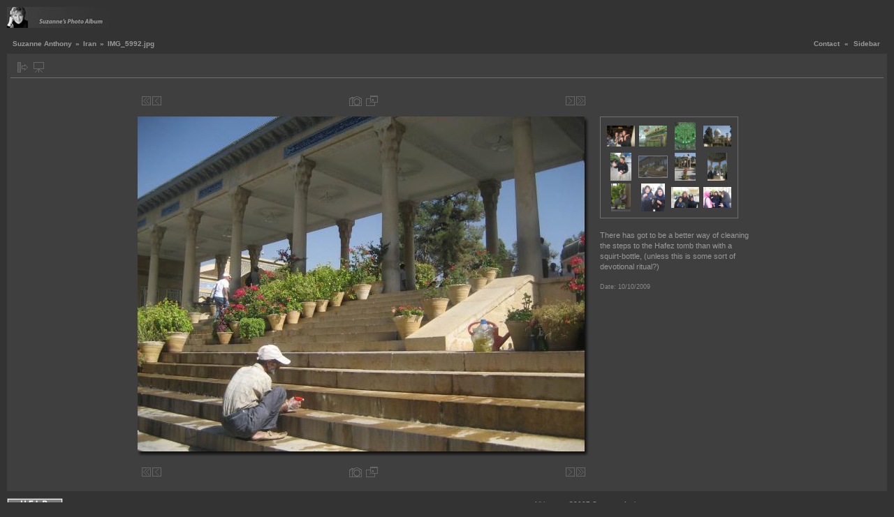

--- FILE ---
content_type: text/html; charset=UTF-8
request_url: http://taketothehighway.com/gallery-3-4?g2_itemId=2194
body_size: 4753
content:
<!DOCTYPE html PUBLIC "-//W3C//DTD XHTML 1.0 Strict//EN" "http://www.w3.org/TR/xhtml1/DTD/xhtml1-strict.dtd">
<html lang="en-US" xmlns="http://www.w3.org/1999/xhtml">
<head><title>Take To The Highway</title><link rel="stylesheet" type="text/css" href="http://gallery.taketothehighway.com/main.php?g2_view=imageframe.CSS&amp;g2_frames=shadow"/> 
<link rel="stylesheet" type="text/css" href="http://gallery.taketothehighway.com/modules/core/data/gallery.css"/> 
<link rel="stylesheet" type="text/css" href="http://gallery.taketothehighway.com/modules/icons/iconpacks/silk/icons.css"/> 
<link rel="alternate" type="application/rss+xml" title="Photo RSS" href="http://gallery.taketothehighway.com/gallery-3-4?g2_view=slideshow.SlideshowMediaRss&amp;g2_itemId=2194"/> 
<link rel="stylesheet" type="text/css" href="http://gallery.taketothehighway.com/themes/carbon/theme.css"/> 
<script type="text/javascript" src="http://gallery.taketothehighway.com/main.php?g2_view=core.CombinedJavascript&amp;g2_key=87aab86b4d7b7e8a415a9962d82ca2fb"></script> 
<script type="text/javascript" src="http://gallery.taketothehighway.com/main.php?g2_view=slideshow.DownloadPicLens&amp;g2_file=js&amp;g2_v=1.3.1.14221"></script> 
<script type="text/javascript" src="http://gallery.taketothehighway.com/themes/carbon/theme.js"></script> 
<link rel="stylesheet" type="text/css" media="screen" href="http://taketothehighway.com/wp-content/plugins/wpg2/css/wpg2.css"/>
</head><body class="gallery">
<div id="gallery" class="safari">
<div id="gsHeader">
<table width="100%" cellspacing="0" cellpadding="0">
<tr>
<td align="left" valign="top" width="50%">
<a href="http://gallery.suzanneanthony.net">
<img src="http://gallery.taketothehighway.com/themes/carbon/images/SuzLogo150.jpg" width="150" height="30" alt=""/>
</a>
</td>
<td align="right" valign="top">

</td>
</tr>
</table>
</div>
<div id="gsNavBar" class="gcBorder1">
<div class="gbSystemLinks">
<span class="block-core-SystemLink">
<a href="gallery-3-4?g2_view=contactowner.Contact">Contact</a>
</span>
&laquo;


<span class="block-core-SystemLink">
<a href="gallery-3-4?g2_itemId=2194&amp;g2_jsWarning=true" 
onclick="toggleSidebar('sidebar'); return false;">Sidebar</a>
</span>
</div>
<div class="gbBreadCrumb">
<div class="block-core-BreadCrumb">
<a href="gallery-3-4?g2_highlightId=1633" class="BreadCrumb-1">
Suzanne Anthony</a>
 &raquo; <a href="gallery-3-4?g2_itemId=1633&amp;g2_highlightId=2194" class="BreadCrumb-2">
Iran</a>
 &raquo; <span class="BreadCrumb-3">
IMG_5992.jpg</span>
</div>
</div>
</div>
<div id="exif" class="gcPopupBackground"
style="position:absolute; left:0px; top:0px; padding:1px; visibility:hidden; z-index:5000">
<table cellspacing="0" cellpadding="0">
<tr>
<td style="padding-left:5px;">
<h2>Exif</h2>
</td>
<td align="right">
<div class="buttonClose"><a href="javascript:void(0);"
onclick="toggleExif('photo','exif'); return false;"
title="Close"></a></div>
</td>
</tr>
<tr>
<td colspan="2" class="gcBackground2" style="padding-bottom:5px;">
  
<script type="text/javascript">
// <![CDATA[
function exifSwitchDetailMode(num, itemId, mode) {
url = 'http://gallery.taketothehighway.com/main.php?g2_view=exif.SwitchDetailMode&g2_itemId=__ITEMID__&g2_mode=__MODE__&g2_blockNum=__NUM__';
document.getElementById('ExifInfoLabel' + num).innerHTML =
'Loading..';

YAHOO.util.Connect.asyncRequest('GET',
url.replace('__ITEMID__', itemId).replace('__MODE__', mode).replace('__NUM__', num),
{success: handleExifResponse, failure: handleExifFail, argument: num}, null);
return false;
}
function handleExifResponse(http) {
document.getElementById('ExifInfoBlock' + http.argument).innerHTML = http.responseText;
}
function handleExifFail(http) {
document.getElementById('ExifInfoLabel' + http.argument).innerHTML = '';
}
// ]]>
</script>
<div id="ExifInfoBlock1" class="block-exif-ExifInfo">
<h3> Photo Properties </h3>
<div>summary&nbsp;&nbsp;<a href="gallery-3-4?g2_controller=exif.SwitchDetailMode&amp;g2_mode=detailed&amp;g2_return=%2Fgallery-3-4%3Fg2_itemId%3D2194%26g2_wpg2_returnurl%3Dhttp%253A%252F%252Ftaketothehighway.com%26g2_wpg2_returnname%3DTake%2BTo%2BThe%2BHighway" onclick="return exifSwitchDetailMode(1,2194,'detailed')">details</a><span id="ExifInfoLabel1" style="padding-left:1.5em"></span></div>
<table class="gbDataTable">
<tr>
<td class="gbEven">
Make
</td>
<td class="gbOdd">
Canon
</td>
<td class="gbEven">
Model
</td>
<td class="gbOdd">
Canon PowerShot SD600
</td>
</tr>
<tr>
<td class="gbEven">
Aperture Value
</td>
<td class="gbOdd">
f/2.8
</td>
<td class="gbEven">
Color Space
</td>
<td class="gbOdd">
sRGB
</td>
</tr>
<tr>
<td class="gbEven">
Exposure Bias Value
</td>
<td class="gbOdd">
0 EV
</td>
<td class="gbEven">
Flash
</td>
<td class="gbOdd">
No Flash
</td>
</tr>
<tr>
<td class="gbEven">
Focal Length
</td>
<td class="gbOdd">
5.8 mm
</td>
<td class="gbEven">
Metering Mode
</td>
<td class="gbOdd">
Multi-Segment
</td>
</tr>
<tr>
<td class="gbEven">
Shutter Speed Value
</td>
<td class="gbOdd">
1/1240 sec
</td>
<td class="gbEven">
Date/Time
</td>
<td class="gbOdd">
Sat 10 Oct 2009 12:21:13 AM UTC
</td>
</tr>
</table>
</div>
</td>
</tr>
</table>
</div>
<table class="gcBackground1" width="100%" cellspacing="0" cellpadding="0">
<tr valign="top">
<td>
<div id="gsContent" class="gcBorder1">
<div class="gbBlockTop">
<table>
<tr>
<td class="gsActionIcon">
<div class="buttonShowSidebar"><a href="gallery-3-4?g2_itemId=2194&amp;g2_jsWarning=true"
onclick="slideIn('sidebar'); return false;"
title="Show Sidebar"></a></div>
</td>
<td class="gsActionIcon">
<div class="buttonViewSlideshow"><a href="gallery-3-4?g2_view=slideshow.Slideshow&amp;g2_itemId=2194" onclick="var p=PicLensLite;p.setCallbacks({onNoPlugins:function(){location.href='http://taketothehighway.com/gallery-3-4?g2_view=slideshow.Slideshow&amp;g2_itemId=2194'}});p.setLiteURLs({swf:'http://gallery.taketothehighway.com/main.php?g2_view=slideshow.DownloadPicLens&amp;g2_file=swf&amp;g2_v=1.3.1.14221'});p.start({feedUrl:'http://taketothehighway.com/gallery-3-4?g2_view=slideshow.SlideshowMediaRss&amp;g2_itemId=2194', guid:2194, pid:'2PWfB4lurT4g', delay:10});return false" title="View Slideshow" class=""></a></div>
</td>
</tr>
</table>
</div>
<div class="gsContentPhoto">
<table align="center" cellpadding="0" cellspacing="0">
<tr>
<td class="gbNavigatorPhoto">
<div class="gbNavigator">
<div>
<table width="100%" cellpadding="0" cellspacing="0"><tr>
<td width="20%" align="left">
<div class="first-and-previous">
<table cellpadding="0" cellspacing="0"><tr>
<td>
<div class="buttonFirst"><a href="gallery-3-4?g2_itemId=2899"
title="First"></a></div>
</td>
    <td>
<div class="buttonPrev"><a href="gallery-3-4?g2_itemId=2188"
title="Previous"></a></div>
</td>
<td>&nbsp;</td>
</tr></table>
</div>
</td>
<td align="center">
<table cellpadding="0" cellspacing="0">
<tr>
<td class="gsActionIcon">
<div class="buttonExif"><a href="javascript:void(0);"
onclick="toggleExif('photo','exif'); return false;"
title="Photo Properties"></a></div>
</td>
<td class="gsActionIcon">
<div class="buttonPopup"><a href="http://gallery.taketothehighway.com/main.php?g2_view=core.DownloadItem&amp;g2_itemId=2194" target="_blank"
onclick="popImage(this.href, ''); return false;"
title="Full Size"></a></div>
</td>
</tr>
</table>
</td>
<td width="20%" align="right" >
<div class="next-and-last">
<table cellpadding="0" cellspacing="0"><tr>
<td>&nbsp;</td>
    <td>
<div class="buttonNext"><a href="gallery-3-4?g2_itemId=2197"
title="Next"></a></div>
</td>
<td>
<div class="buttonLast"><a href="gallery-3-4?g2_itemId=3034"
title="Last"></a></div>
</td>
</tr></table>
</div>
</td>
</tr></table>
</div>
</div>
</td>
<td>&nbsp;</td>
</tr>
<tr>
<td>
<div id="gsImageView" class="gbBlock">

<table class="ImageFrame_shadow" border="0" cellspacing="0" cellpadding="0">
<tr>
<td class="LLT"></td><td rowspan="2" colspan="2" class="IMG">
<div id="photo">
<img src="http://gallery.taketothehighway.com/main.php?g2_view=core.DownloadItem&amp;g2_itemId=2196&amp;g2_serialNumber=2" width="640" height="480" id="IFid1" class="ImageFrame_image" alt="IMG_5992.jpg"/>
</div>
</td>
<td class="RRT"></td></tr>
<tr>
<td class="LL" style="height:470px"
><div class="V">&nbsp;</div></td>

<td class="RR" style="height:470px"
><div class="V">&nbsp;</div></td>

</tr>
<tr>
<td class="BL"></td>
<td class="BBL"></td><td class="BB" style="width:631px"
><div class="H"></div></td>
<td class="BR"></td>
</tr>
</table>

</div>
</td>
<td align="left" width="240" valign="top">
<div class="gsContentDetail gcBorder1">
<div class="gbNavigatorMicroThums">

<div>
<table cellpadding="0" cellspacing="2">
<tr>
<td align="center" width="44" height="40">
<a href="gallery-3-4?g2_itemId=2170"><img src="http://gallery.taketothehighway.com/main.php?g2_view=core.DownloadItem&amp;g2_itemId=2171&amp;g2_serialNumber=4" width="40" height="30" title="IMG_5971.jpg" alt="IMG_5971.jpg"/></a>
</td>
<td align="center" width="44" height="40">
<a href="gallery-3-4?g2_itemId=2176"><img src="http://gallery.taketothehighway.com/main.php?g2_view=core.DownloadItem&amp;g2_itemId=2177&amp;g2_serialNumber=4" width="40" height="30" title="IMG_5980.jpg" alt="IMG_5980.jpg"/></a>
</td>
<td align="center" width="44" height="40">
<a href="gallery-3-4?g2_itemId=2179"><img src="http://gallery.taketothehighway.com/main.php?g2_view=core.DownloadItem&amp;g2_itemId=2180&amp;g2_serialNumber=4" width="30" height="40" title="IMG_5981.jpg" alt="IMG_5981.jpg"/></a>
</td>
<td align="center" width="44" height="40">
<a href="gallery-3-4?g2_itemId=2185"><img src="http://gallery.taketothehighway.com/main.php?g2_view=core.DownloadItem&amp;g2_itemId=2186&amp;g2_serialNumber=4" width="40" height="30" title="IMG_5989.jpg" alt="IMG_5989.jpg"/></a>
</td>
</tr>
<tr>
<td align="center" width="44" height="40">
<a href="gallery-3-4?g2_itemId=2188"><img src="http://gallery.taketothehighway.com/main.php?g2_view=core.DownloadItem&amp;g2_itemId=2189&amp;g2_serialNumber=4" width="30" height="40" title="IMG_5990.jpg" alt="IMG_5990.jpg"/></a>
</td>
<td id="microThumbCurrent" align="center" width="44" height="40">
<img src="http://gallery.taketothehighway.com/main.php?g2_view=core.DownloadItem&amp;g2_itemId=2195&amp;g2_serialNumber=4" width="40" height="30" title="IMG_5992.jpg" alt="IMG_5992.jpg"/>
</td>
<td align="center" width="44" height="40">
<a href="gallery-3-4?g2_itemId=2197"><img src="http://gallery.taketothehighway.com/main.php?g2_view=core.DownloadItem&amp;g2_itemId=2198&amp;g2_serialNumber=4" width="30" height="40" title="IMG_5993.jpg" alt="IMG_5993.jpg"/></a>
</td>
<td align="center" width="44" height="40">
<a href="gallery-3-4?g2_itemId=2203"><img src="http://gallery.taketothehighway.com/main.php?g2_view=core.DownloadItem&amp;g2_itemId=2204&amp;g2_serialNumber=4" width="28" height="40" title="IMG_5999.jpg" alt="IMG_5999.jpg"/></a>
</td>
</tr>
<tr>
<td align="center" width="44" height="40">
<a href="gallery-3-4?g2_itemId=2209"><img src="http://gallery.taketothehighway.com/main.php?g2_view=core.DownloadItem&amp;g2_itemId=2210&amp;g2_serialNumber=4" width="28" height="40" title="IMG_6002.jpg" alt="IMG_6002.jpg"/></a>
</td>
<td align="center" width="44" height="40">
<a href="gallery-3-4?g2_itemId=2212"><img src="http://gallery.taketothehighway.com/main.php?g2_view=core.DownloadItem&amp;g2_itemId=2213&amp;g2_serialNumber=4" width="34" height="40" title="IMG_6005.jpg" alt="IMG_6005.jpg"/></a>
</td>
<td align="center" width="44" height="40">
<a href="gallery-3-4?g2_itemId=2215"><img src="http://gallery.taketothehighway.com/main.php?g2_view=core.DownloadItem&amp;g2_itemId=2216&amp;g2_serialNumber=4" width="40" height="30" title="IMG_6006.jpg" alt="IMG_6006.jpg"/></a>
</td>
<td align="center" width="44" height="40">
<a href="gallery-3-4?g2_itemId=2218"><img src="http://gallery.taketothehighway.com/main.php?g2_view=core.DownloadItem&amp;g2_itemId=2219&amp;g2_serialNumber=4" width="40" height="30" title="IMG_6008.jpg" alt="IMG_6008.jpg"/></a>
</td>
</tr>
</table>
</div>

</div>
</div>
<div class="gsContentDetail">
<div class="gbBlock">
<p class="giDescription">
There has got to be a better way of cleaning the steps to the Hafez tomb than with a squirt-bottle, (unless this is some sort of devotional ritual?)
</p>
</div>
<div class="gbBlock">
<div class="block-core-ItemInfo giInfo">
<div class="date summary">
Date: 10/10/2009
</div>
</div>
</div>
<div class="gbBlock">
</div>
</div>
</td>
</tr>
<tr>
<td class="gbNavigatorPhoto">
<div class="gbNavigator">
<div>
<table width="100%" cellpadding="0" cellspacing="0"><tr>
<td width="20%" align="left">
<div class="first-and-previous">
<table cellpadding="0" cellspacing="0"><tr>
<td>
<div class="buttonFirst"><a href="gallery-3-4?g2_itemId=2899"
title="First"></a></div>
</td>
    <td>
<div class="buttonPrev"><a href="gallery-3-4?g2_itemId=2188"
title="Previous"></a></div>
</td>
<td>&nbsp;</td>
</tr></table>
</div>
</td>
<td align="center">
<table cellpadding="0" cellspacing="0">
<tr>
<td class="gsActionIcon">
<div class="buttonExif"><a href="javascript:void(0);"
onclick="toggleExif('photo','exif'); return false;"
title="Photo Properties"></a></div>
</td>
<td class="gsActionIcon">
<div class="buttonPopup"><a href="http://gallery.taketothehighway.com/main.php?g2_view=core.DownloadItem&amp;g2_itemId=2194" target="_blank"
onclick="popImage(this.href, ''); return false;"
title="Full Size"></a></div>
</td>
</tr>
</table>
</td>
<td width="20%" align="right" >
<div class="next-and-last">
<table cellpadding="0" cellspacing="0"><tr>
<td>&nbsp;</td>
    <td>
<div class="buttonNext"><a href="gallery-3-4?g2_itemId=2197"
title="Next"></a></div>
</td>
<td>
<div class="buttonLast"><a href="gallery-3-4?g2_itemId=3034"
title="Last"></a></div>
</td>
</tr></table>
</div>
</td>
</tr></table>
</div>
</div>
</td>
<td>&nbsp;</td>
</tr>
</table>
</div>
    

  

</div>
</td>
</tr>
</table>
<div id="sidebar" class="gcPopupBackground"
style="position:absolute; left:-190px; top:106px; padding:1px;">
<table cellspacing="0" cellpadding="0">
<tr>
<td align="left" style="padding-left:5px;">
<h2>Actions</h2>
</td>
<td align="right" style="padding-right:2px;">
<div class="buttonHideSidebar"><a href="javascript: slideOut('sidebar')"
title="Close"></a></div>
</td>
</tr>
<tr>
<td colspan="2" class="gcBackground2" style="padding-bottom:5px">
<div id="gsSidebar" class="gcBorder1">

<div class="block-search-SearchBlock gbBlock">
<form id="search_SearchBlock" action="gallery-3-4" method="get" onsubmit="return search_SearchBlock_checkForm()">
<div>
<input type="hidden" name="g2_return" value="/gallery-3-4?g2_itemId=2194&amp;g2_wpg2_returnurl=http%3A%2F%2Ftaketothehighway.com&amp;g2_wpg2_returnname=Take+To+The+Highway"/>
<input type="hidden" name="g2_formUrl" value="/gallery-3-4?g2_itemId=2194&amp;g2_wpg2_returnurl=http%3A%2F%2Ftaketothehighway.com&amp;g2_wpg2_returnname=Take+To+The+Highway"/>
<input type="hidden" name="g2_authToken" value="49cf7953e510"/>

<input type="hidden" name="g2_view" value="search.SearchScan"/>
<input type="hidden" name="g2_form[formName]" value="search_SearchBlock"/>
<input type="text" id="searchCriteria" size="18"
name="g2_form[searchCriteria]"
value="Search the Gallery"
onfocus="search_SearchBlock_focus()"
onblur="search_SearchBlock_blur()"
class="textbox"/>
<input type="hidden" name="g2_form[useDefaultSettings]" value="1" />
</div>
<div>
<a href="gallery-3-4?g2_view=search.SearchScan&amp;g2_form%5BuseDefaultSettings%5D=1&amp;g2_return=%2Fgallery-3-4%3Fg2_itemId%3D2194%26g2_wpg2_returnurl%3Dhttp%253A%252F%252Ftaketothehighway.com%26g2_wpg2_returnname%3DTake%2BTo%2BThe%2BHighway"
class="gbAdminLink gbLink-search_SearchScan advanced">Advanced Search</a>
</div>
</form>
</div>
<div class="block-core-ItemLinks gbBlock">
<a href="gallery-3-4?g2_view=shutterfly.PrintPhotos&amp;g2_itemId=2194&amp;g2_returnUrl=http%3A%2F%2Ftaketothehighway.com%2Fgallery-3-4%3Fg2_itemId%3D2194&amp;g2_authToken=49cf7953e510" class="gbAdminLink gbLink-shutterfly_PrintPhotos">Print on Shutterfly.com</a>
<a href="gallery-3-4?g2_view=ecard.SendEcard&amp;g2_itemId=2194&amp;g2_return=%2Fgallery-3-4%3Fg2_itemId%3D2194%26g2_wpg2_returnurl%3Dhttp%253A%252F%252Ftaketothehighway.com%26g2_wpg2_returnname%3DTake%2BTo%2BThe%2BHighway" class="gbAdminLink gbLink-ecard_SendEcard">Send as eCard</a>
<a href="gallery-3-4?g2_view=slideshow.Slideshow&amp;g2_itemId=2194" onclick="var p=PicLensLite;p.setCallbacks({onNoPlugins:function(){location.href='http://taketothehighway.com/gallery-3-4?g2_view=slideshow.Slideshow&amp;g2_itemId=2194'}});p.setLiteURLs({swf:'http://gallery.taketothehighway.com/main.php?g2_view=slideshow.DownloadPicLens&amp;g2_file=swf&amp;g2_v=1.3.1.14221'});p.start({feedUrl:'http://taketothehighway.com/gallery-3-4?g2_view=slideshow.SlideshowMediaRss&amp;g2_itemId=2194', guid:2194, pid:'2PWfB4lurT4g', delay:10});return false" class="gbAdminLink gbLink-slideshow_Slideshow">View Slideshow</a>
</div>


<div class="block-core-PeerList gbBlock">
<h3 class="parent"> <b>Iran</b> </h3>
<a href="gallery-3-4?g2_itemId=2899">
1. IMG_6611.jpg
</a>
<span class="neck">...</span>
<a href="gallery-3-4?g2_itemId=2179">
163. IMG_5981.jpg
</a>
<a href="gallery-3-4?g2_itemId=2185">
164. IMG_5989.jpg
</a>
<a href="gallery-3-4?g2_itemId=2188">
165. IMG_5990.jpg
</a>
<span class="current">
166. IMG_5992.jpg
</span>
<a href="gallery-3-4?g2_itemId=2197">
167. IMG_5993.jpg
</a>
<a href="gallery-3-4?g2_itemId=2203">
168. IMG_5999.jpg
</a>
<a href="gallery-3-4?g2_itemId=2209">
169. IMG_6002.jpg
</a>
<span class="neck">...</span>
<a href="gallery-3-4?g2_itemId=3034">
368. IMG_6712.jpg
</a>
</div>


<div class="block-imageblock-ImageBlock gbBlock">
<div class="one-image">
<h3> Random Image </h3>
<a href="gallery-3-4?g2_itemId=5451">

<img src="http://gallery.taketothehighway.com/main.php?g2_view=core.DownloadItem&amp;g2_itemId=5452&amp;g2_serialNumber=2" width="117" height="150" class="giThumbnail" alt="IMG_8295.jpg"/>
 </a> <h4 class="giDescription">

</h4>
<p class="giInfo">
<span class="summary">
Date: 10/15/2010
</span>
<span class="summary">
Views: 12471
</span>
</p>
</div>
</div>

</div>
</td>
</tr>
</table>
</div>

<div id="gsFooter" class="gcBorder1">
<table width="100%" cellspacing="0" cellpadding="0">
<tr>
<td align="left" width="33%">
<a href="http://suzanneanthony.net/SuzGallery" target="_BLANK">
<img src="http://gallery.taketothehighway.com/themes/carbon/images/SUZhelp.gif" width="80" height="15" alt="Help"/>
</td>
<td align="center">
All images &copy;2007 Suzanne Anthony
</td>
<td align="right">


</td>
</tr>
</table>
</div>
  </div>
<script type="text/javascript">
// <![CDATA[
search_SearchBlock_init('Search the Gallery', 'Please enter a search term.', 'Searching in progress, please wait!');
// ]]>
</script>


</body></html>